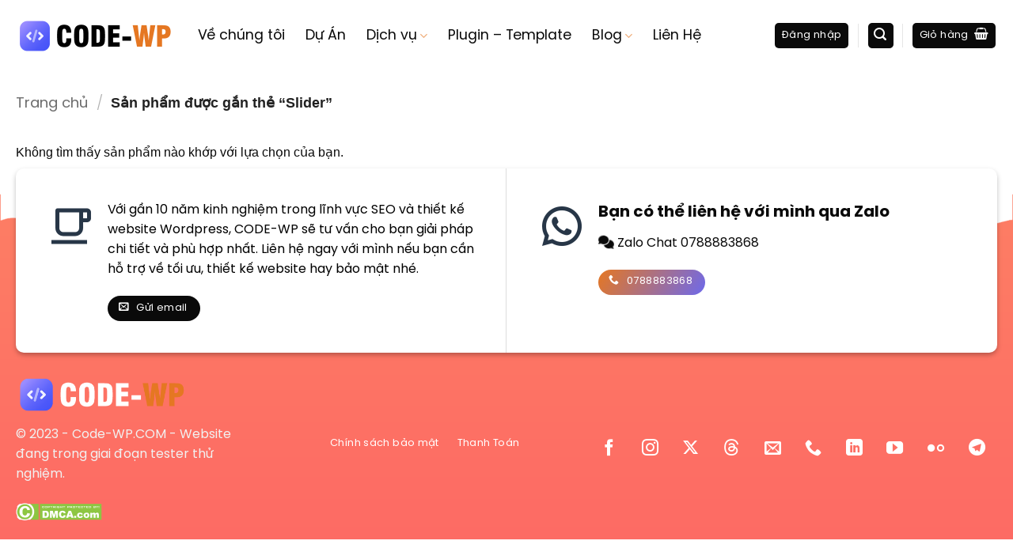

--- FILE ---
content_type: text/css
request_url: https://code-wp.com/wp-content/themes/flatsome-child/style.css?ver=3.4
body_size: 4282
content:
/*
Theme Name: Flatsome Child
Description: This is a child theme for Flatsome Theme
Author: UX Themes
Template: flatsome
Version: 3.4
*/

/*************** ADD CUSTOM CSS HERE.   ***************/
@font-face {
  font-family: Poppins;
  src: url('fonts/PoppinsBold.woff2');
  font-weight: 700;
}
@font-face {
  font-family: Poppins;
  src: url('fonts/PoppinsSemiBold.woff2');
  font-weight: 600;
}
@font-face {
  font-family: Poppins;
  src: url('fonts/PoppinsMedium.woff2');
  font-weight: 500;
}
@font-face {
  font-family: Poppins;
  src: url('fonts/Poppins.woff2');
  font-weight: 400;
}
@font-face {
  font-family: Poppins;
  src: url('fonts/PoppinsLight.woff2');
  font-weight: 100;
}
body::-webkit-scrollbar-track {
  -webkit-box-shadow: inset 0 0 6px rgba(0,0,0,0.3);
  background-color: #F5F5F5;
}

body::-webkit-scrollbar {
  width: 10px;
  background-color: #F5F5F5;
}

body::-webkit-scrollbar-thumb {
  background-color: #F90;	
  background-image: -webkit-linear-gradient(45deg,
  rgba(255, 255, 255, .2) 25%,
  transparent 25%,
  transparent 50%,
  rgba(255, 255, 255, .2) 50%,
  rgba(255, 255, 255, .2) 75%,
  transparent 75%,
  transparent)
}
blockquote, dl, figure, form, ol, p, pre, ul,span, th, td, button {
  font-family: Poppins;
  font-weight: 400;
}

h1, h2, h3, h4, h5, h6, a {
  font-family: Poppins;
}
h1 strong, p strong, h2 strong {
  color:#e57722;
}
.font_h3 h3 {
    font-family: Poppins;
    font-weight: 500;
}
.ux-menu-title {
  font-size: 20px;
  text-transform: initial;
  color: #e57722 !important;
  font-family: Poppins;
}
form.wpcf7-form {
    padding: 20px;
    background: #fff;
    border-radius: 5px;
    border: dotted 3px #000;
}
form.wpcf7-form input {
  padding: 25px;
  margin-top: 10px;
  border-radius: 5px;
  box-shadow: none !important;
  border: none;
  background: #eee;
}
form.wpcf7-form label {
  color: #000;
  font-weight: 100;
}
input.wpcf7-form-control.has-spinner.wpcf7-submit {
  padding: 0px 35px;
  text-transform: unset;
  background: #000;
  font-weight: 100;
}
.icon-box h5 {
  text-transform: unset;
  font-size: 18px;
}
.product-small .size-woocommerce_thumbnail {
    border-radius: 10px;
    height: 250px;
    object-fit: cover;
    border: solid 1px #eee;
}
.badge-inner.secondary.on-sale {
  background: #000000;
  font-size: 14px;
  color: #fff;
}
.badge-container.absolute.left.top.z-1 {
  top: -40px;
}
.woocommerce-product-gallery__wrapper img, .box-blog-post img, .entry-image.relative img {
  border-radius: 5px;
}
.entry-content.single-page, .woocommerce-tabs.wc-tabs-wrapper {
    width: 70%;
    display: block;
    margin: 0px auto;
}
.product-main {
    background: #333;
    background-image: url(https://code-wp.com/wp-content/uploads/2023/05/5651978.png);
    background-repeat: no-repeat;
    background-size: cover;
    padding-bottom: 0px;
}
h1.product-title.product_title.entry-title {
    color: #e57722;
}
.single-product .product-short-description, .single-product nav.woocommerce-breadcrumb.breadcrumbs.uppercase a {
   color: #fff;
}
.single-product .woocommerce-breadcrumb span.divider {
    color: #fff;
    opacity: 1 !important;
}
p.price.product-page-price ins span bdi {
    color: #fff;
}
p.price.product-page-price del span bdi {
    color: #fff;
}
.button.alt, .button.checkout, .checkout-button, .secondary {
    background-color: #e57722;
    text-transform: unset;
    font-weight: 100;
    border-radius: 5px;
    background: linear-gradient(122deg, #e57722 0%, #6468fb 108%);
    border: unset;
}
input.plus.button.is-form, input.minus.button.is-form {
    border-radius: 5px;
    background: #000;
    border: none;
    color: #fff;
    text-shadow: unset;
}
input.input-text.qty.text {
    background: #121212;
    border: unset;
}
a.button {
    border-radius: 5px;
}
.mfp-bg.mfp-ready {
    opacity: 0.9;
}
ul.header-nav.header-nav-main.nav.nav-right.nav-line-bottom.nav-size-xlarge.nav-spacing-xlarge.nav-prompts-overlay li {
    margin-left: 5px;
    margin-right: 5px;
}
a.btn_download {
    padding: 10px 20px;
    background: #e57722;
    width: 100%;
    border-radius: 5px;
    text-align: center;
    color: #fff;
    font-size: 20px;
    display: block;
}
a.btn_download1 {
    padding: 8px 0px;
    background: #e57722;
    width: 50%;
    border-radius: 5px;
    text-align: center;
    color: #fff;
    font-size: 16px;
    display: block;
    top: 0px;
    position: relative;
}
ul.home_ul_1 li:before {
    content: "\f058";
    font-family: 'FontAwesome';
    color: #e57722;
    margin-right: 10px;
}
ul.home_ul_1 li {
    list-style-type: none;
    padding: 0px;
    margin: 5px 0px;
}
.section-title-normal span {
    border-bottom: 2px solid rgb(229 119 34);
    margin-bottom: -2px;
    margin-right: 15px;
    padding-bottom: 7.5px;
}
.gallery-col .box-image {
    background: #eee;
    padding: 25px;
    height: 80px;
    display: flex;
    align-content: center;
    flex-wrap: wrap;
    flex-direction: row;
    align-items: baseline;
    justify-content: flex-start;
    border-radius: 5px;
}
.border_radius_12 img {
    border-radius: 5px;
}
.text_contact_page ul li {
    list-style-type: none;
    margin: 0px;
    padding: 5px 0px;
    font-size: 17px;
}
div#product-sidebar {
    flex-basis: 33%;
    max-width: 33%;
}
.col-divided {
    border-right: unset;
    padding-right: 30px;
}
.product-small .custom-tab {
    justify-content: center;
}
.custom-tab {
    list-style: none;
    display: flex;
    flex-wrap: wrap;
}
.custom-tab li {
    margin: 0 5px 5px 0 !important;
    padding: 5px 10px;
    background: #e57722;
    color: #fff;
    font-size: 12px;
    border-radius: 4px;
    cursor: pointer;
}
.custom-tab i {
    margin-right: 5px;
}
.is-form, button.is-form, input[type=button].is-form, input[type=reset].is-form, input[type=submit].is-form {
    background-color: #f9f9f9;
    border: 1px solid #ddd;
    color: #fff;
    font-weight: 400;
    overflow: hidden;
    position: relative;
    text-shadow: unset;
    text-transform: none;
    border-radius: 5px;
}
button.button.primary.mt-0.pull-left.small.wp-element-button, a.button-continue-shopping.button.primary.is-outline, button.woocommerce-Button.button.wp-element-button, a.button.wc-forward.wp-element-button, button.woocommerce-button.button.woocommerce-form-login__submit.wp-element-button, button.button.wp-element-button {
    border-radius: 5px;
    background: #000;
    opacity: 1;
    font-weight: 100;
    color:#fff;
}
.woocommerce-MyAccount-content form input {
    border-radius: 12px;
    box-shadow: unset;
    padding: 21px;

}

.woocommerce-info.message-wrapper a {
    color: #e57722;
    text-decoration: revert;
}
.social-icons.follow-icons.full-width.text-right a {
    padding: 0px 10px;
}
.related-post .image {
    padding-top: 65%;
    background-size: cover;
    border-radius: 5px;
    margin-bottom: 15px;
}
.row.related-post {
    margin-top: 20px;
}

p.meta_info_post {
    display: flex;
    font-size: 15px;
}
p.meta_info_post span {
    padding-right: 20px;
}
form.woocommerce-EditAccountForm.edit-account input {
    padding: 25px;
    box-shadow: unset;
    border-radius: 5px;
    background: #eee;
}
legend {
    border-bottom: 1px solid #e57722;
    font-size: 27.2px;
    font-weight: 700;
    margin: 30px 0 15px;
    padding-bottom: 10px;
    text-transform: uppercase;
    width: 100%;
}
a.button.primary.is-link.lowercase {
    color: #e57722;
}
.accordion-title {
    border-top: dotted 1px #ccc;
    display: block;
    font-size: 110%;
    padding: 0.6em 2.3em;
    position: relative;
    transition: border .2s ease-out,background-color .3s;
}
.icon-angle-down:before {
    /* content: "\f14a"; */
    /* font-family: 'FontAwesome'; */
    color: #e57722;
}
.active>.toggle {
    transform: rotate(0deg);
}
.woocommerce-additional-fields {
    display: none;
}
form.checkout.woocommerce-checkout input {
    border-radius: unset;
    box-shadow: unset;
    padding: 30px 10px;
    border: unset;
    border-bottom: solid 1px #ccc;
    padding-top: 35px;
}
a.woocommerce-MyAccount-downloads-file.button.alt {
    padding: 0px 10px;
    width: 100%;
}
a.woocommerce-MyAccount-downloads-file.button.alt:before {
    content: "\f0ed";
    font-family: 'FontAwesome';
    padding-right: 10px;
    font-size: 20px;
}
ul.nav-dropdown.nav-dropdown-simple a {
    color: #000;
}
li.woocommerce-MyAccount-navigation-link.is-active.active a {
    color: #e57722;
}
.info_app {
    background: #eee;
    padding: 15px;
    margin-bottom: 15px;
    border-radius: 12px;
}
.info_app p {
    margin-bottom: 10px;
}
.woocommerce .is-well.col-inner.entry-content {
    border-radius: 12px;
    box-shadow: unset;
    border: solid 1px #eee;
}
mark {
    background-color: #f6ece5;
    color: #000;
}
a.button.secondary.is-link {
    background: unset;
}
button.button.primary.mt-0.pull-left.small.wp-element-button, button.is-form.expand.button.wp-element-button, button.woocommerce-button.button.woocommerce-form-login__submit.wp-element-button, button.single_add_to_cart_button.button.alt.wp-element-button, button#place_order {
    background: #e57722;
}
.account-container.lightbox-inner input, form.woocommerce-ResetPassword.lost_reset_password input, form.woocommerce-form.woocommerce-form-login.login input, input#coupon_code {
    border-radius: 5px;
    box-shadow: unset;
    padding: 25px;
}
.is-sticky-column {
    background: #ffefef;
    padding: 15px;
    border-radius: 12px;
}
button.single_add_to_cart_button.button.alt.wp-element-button:before {
    content: "\f07a";
    font-family: 'FontAwesome';
    padding-right: 10px;
}
a.btn_demo:before {
    content: "\f07a";
    font-family: 'FontAwesome';
    padding-right: 10px;
}
a.btn_demo {
    padding: 7px 13px;
    background: #fff;
    border-radius: 5px;
    margin-left: 10px;
	max-width: 160px;
}
form.cart {
    display: flex;
    align-items: baseline;
    flex-wrap: nowrap;
    flex-direction: row;
    align-content: center;
}
.image-tools.absolute.bottom.left.z-3, .single-post div#comments, .woocommerce-checkout section.woocommerce-customer-details {
    display: none;
}
.product-short-description ul li:before {
    content: "\f00c";
    font-family: 'FontAwesome';
    margin-right: 10px;
    color: #e57722;
}
.product-short-description ul {
    list-style-type: none;
    padding: 0px;
    margin: 0px;
    margin-left: -20px;
}
.home_banner {
    margin-bottom: -45px;
}
p.name.product-title.woocommerce-loop-product__title a {
    color: #000;
    opacity: 1;
    font-size: 16px;
}
.tags_list a {
    padding: 0px 10px;
}
.tags_list a i {
    padding-right: 5px;
}
div#tab-description ul {
    margin: 20px;
}
.page-id-10 .woocommerce-MyAccount-content p a {
    color: #e57722;
    text-decoration: revert;
}
button#btn_search_domain {
    background: #e57722;
    width: 55%;
    border-radius: 0px 10px 10px 0px;
    color: #fff;
    padding: 5px;
}







form#search_domain input {
    padding: 24px;
    border-radius: 10px 0px 0px 10px;
    box-shadow: unset;
    background: #eee;
}
.styled-table {
    border-collapse: collapse;
    border: solid 1px #ccc;
}
.styled-table thead tr {
    background-color: #009879;
    color: #ffffff;
    text-align: left;
}
.styled-table th,
.styled-table td {
    padding: 12px 15px;
    font-size: 16px;
    color: #000;
}
.styled-table tbody tr {
    border-bottom: 1px solid #dddddd;
}

.styled-table tr:nth-of-type(even) {
    background-color: #f3f3f3;
}

.styled-table tr:last-of-type {
    border-bottom: 5px solid #009879;
}
tr.buy_ok {
    background: #f6f6f6;
}
div#tab-description p a {
    color: #de7630;
    text-decoration: revert;
}
.nav-pagination>li>a, .nav-pagination>li>span {
    border: unset;
    border-radius: unset;
    display: block;
    font-size: 1.1em;
    font-weight: bolder;
    height: unset;
    line-height: 2em;
    min-width: 2.25em;
    padding: 0 7px;
    text-align: center;
    transition: all .3s;
    vertical-align: top;
    width: auto;
}
ul.page-numbers.nav-pagination.links.text-center span.page-number.current {
    background: #e57722;
    border-radius: 2px;
}
ul.page-numbers.nav-pagination.links.text-center li {
    background: #000;
    border-radius: 5px;
    margin-bottom: 20px;
    padding: 5px 5px;
    color: #fff;
}
div#tab-description ol {
    list-style-type: revert;
    margin: 20px;
}
.qc_google {
    text-align: center;
    color: #7c7b7b;
    font-size: 13px;
    line-height: 30px;
}
.qc_google:before {
    content: "Quảng Cáo";
	text-transform: uppercase;
}
.qc_google:after {
    content: "Tiếp Tục Đọc Bên Dưới";
    top: 11px;
    position: relative;
    text-transform: uppercase;
}
/* .woocommerce h2 { */
    /* font-size: 17px; */
/* } */

.single-page table {
    border-color: #ececec;
    border-spacing: 0;
    margin-bottom: 1em;
    width: 100%
}
.single-page table {
  font-family: Arial, Helvetica, sans-serif;
  border-collapse: collapse;
  width: 100%;
}

.single-page table td, .single-page table th {
  border: 1px solid #ddd;
  padding: 10px 10px !important;
}

.single-page table tr:nth-child(even){background-color: #f2f2f2;}

.single-page table tr:hover {background-color: #ddd;}

.single-page table th {
  padding-top: 12px;
  padding-bottom: 12px;
  text-align: left;
  background-color: #e57722;
  color: white;
}
button.button.primary.mt-0.pull-left.small {
    background: #f50;
    border-radius: 5px;
    font-weight: 400;
}
a.button-continue-shopping.button.primary.is-outline {
    padding: 2px 10px;
    top: -1px;
}

/* home page v1*/

.absolute-footer.dark.medium-text-center.text-center {
    display: none;
}
.bg_phone {
    position: relative;
    top: 140px;
}
.page-id-127 ul.home_ul_1 li:before {
    content: "\f058";
    font-family: 'FontAwesome';
    color: #f50;
    margin-right: 10px;
}

ul.home_ul_1 li:before {
    content: "\f058";
    font-family: 'FontAwesome';
    color: #fff;
    margin-right: 10px;
}
.home_banner h1 {
    font-size: 40px;
}


.bg_phone img.attachment-original.size-original {
    transform: scale(-10) rotate(-225deg);
    transition: transform 0.5s;
    animation: heartbeat 5s infinite alternate;
}

.header-wrapper {
    background: #ffffff08 !important;
}
a.remove {
    color: #000;
}
button.woocommerce-Button.button {
    background: #e57722;
    border-radius: 5px;
    font-weight: 400;
}
p.order-again a {
    background: #6267fb;
    color: #fff !important;
    font-weight: 400;
    text-decoration: none !important;
}
.woocommerce-view-order .woocommerce h2 {
    font-weight: 600;
    text-transform: uppercase;
    font-size: 18px;
}
input#new_token_value {
    padding: 10px;
    border: unset;
    border-radius: 5px;
    width: 390px;
    margin-right: 15px;
}
button.woocommerce-button.button.woocommerce-form-login__submit, button.woocommerce-button.button.woocommerce-form-login__submit {
    font-weight: 400;
    border-radius: 5px;
}
.message-container.container.alert-color.medium-text-center {
    background: #f00;
    padding: 10px;
    border-radius: 5px;
    color: #fff;
}
.gallery-col .box-image {
    background: unset;
    padding: 25px;
    height: 80px;
    display: flex;
    align-content: center;
    flex-wrap: wrap;
    flex-direction: row;
    align-items: baseline;
    justify-content: flex-start;
    border-radius: 5px;
}


.gallery-col.col.is-selected:nth-child(2) img {
  filter: none;
}
.login_show_price {
    color: #e57722;
    font-size: 16px;
    font-weight: 400;
    position: relative;
    top: -5px;
}
a.login_show_price {
    padding: 8px 10px;
    background: #837dfd;
    color: #fff;
    border-radius: 5px;
    top: 5px;
    display: block;
}
/* Search */
ul.search-results-list img {
    width: 175px;
    height: 175px;
    object-fit: cover;
    max-width: unset;
}
ul.search-results-list li {
    display: flex;
    gap: 10px;
}
#search-lightbox {
    font-size: 1.5em;
    margin: 0 auto;
    max-width: 800px;
}
.live-search-results {
    height: 700px;
    overflow: auto;
    top: 20px;
    position: relative;
}
p.name.product-title.woocommerce-loop-product__title {
    height: 45px;
    overflow: hidden;
}
p.return-to-shop a.button.primary.wc-backward {
    color: #fff;
    font-weight: 400;
}
/* End Search */
@keyframes heartbeat {
  0% {
    transform: scale(1);
  }
  50% {
    transform: scale(1.1);
  }
  100% {
    transform: scale(1);
  }
}
@media only screen and (max-width: 48em) {
/*************** ADD MOBILE ONLY CSS HERE  ***************/
    .entry-content.single-page, .woocommerce-tabs.wc-tabs-wrapper {
      width: 100%;
      display: block;
      margin: 0px auto;
    }
    .home_banner {
        margin-bottom: -25px;
    }
    .product-small .size-woocommerce_thumbnail {
        height: 170px;
    }
    button#btn_search_domain {
        width: 70%;
    }
}